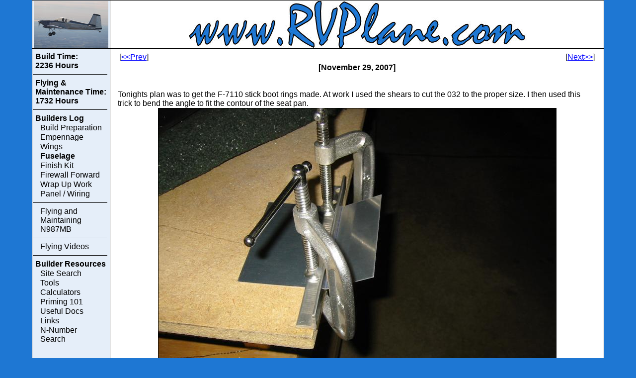

--- FILE ---
content_type: text/html; charset=UTF-8
request_url: https://rvplane.com/?categoryid=4&dayid=503
body_size: 2173
content:
<!DOCTYPE HTML PUBLIC "-//W3C//DTD HTML 4.0 Transitional//EN" "http://www.w3.org/TR/html4/loose.dtd">
<HTML>
<HEAD>
  <TITLE>
Mike Bullock's RV-7: Made stick boot rings  </TITLE>

  <META NAME="keywords" CONTENT="rvplane, van's aircraft, experimental aircraft, mike, mike bullock, rv, rv-7, rv plane." />
  <META NAME="description" CONTENT="Mike Bullock's online builders log of a Van's Aircraft RV-7 experimental aircraft." />

  <STYLE type="text/css">
    @import "/rv.css";
  </STYLE>
  
  <script type="text/javascript">
    var _gaq = _gaq || [];
    _gaq.push(['_setAccount', 'UA-20439817-1']);
    _gaq.push(['_trackPageview']);

    (function() {
      var ga = document.createElement('script'); ga.type = 'text/javascript'; ga.async = true;
      ga.src = ('https:' == document.location.protocol ? 'https://ssl' : 'http://www') + '.google-analytics.com/ga.js';
      var s = document.getElementsByTagName('script')[0]; s.parentNode.insertBefore(ga, s);
    })();
  </script>

</HEAD>
<BODY>
 <DIV ALIGN="CENTER">
  <TABLE class="main" WIDTH="90%" >
    <TR> <!-- Header -->
      <TD CLASS="TopLeft" WIDTH="150" HEIGHT="94">
        <CENTER>
          <IMG SRC="/rv-7a_photo_2_web_150.jpg" HEIGHT="94" WIDTH="150" BORDER="0">
        </CENTER>
      </TD>
      <TD class="TopRight">
        <CENTER><IMG SRC="/RVPlane.jpg"></CENTER>
      </TD>
    </TR>
    <TR> <!-- Main Content -->
      <TD class="nav" WIDTH="150">
        <DIV id="DIVnav">
          <H4>Build Time:<BR> 2236 Hours </H4><HR><H4>Flying & Maintenance Time:<BR> 1732 Hours </H4><HR>
<H4>Builders Log</H4>
<UL>
  <LI><A HREF="/?categoryid=1">Build Preparation</A></LI>
<LI><A HREF="/?categoryid=2">Empennage</A></LI>
<LI><A HREF="/?categoryid=3">Wings</A></LI>
<LI><B><A HREF="/?categoryid=4">Fuselage</A></B></LI>
<LI><A HREF="/?categoryid=5">Finish Kit</A></LI>
<LI><A HREF="/?categoryid=6">Firewall Forward</A></LI>
<LI><A HREF="/?categoryid=7">Wrap Up Work</A></LI>
<LI><A HREF="/?categoryid=8">Panel / Wiring</A></LI>
</UL>
<HR>


<!-- Flying Log -->
<UL>
  <LI><A HREF="/?categoryid=10000">Flying and Maintaining N987MB</A></LI>
</UL>

<!-- Videos -->
<HR>
<UL>
<LI><A HREF="/videos">Flying Videos</A></LI></UL>

<!-- Builder Resources -->
<HR>
<H4>Builder Resources</H4>
<UL>
  <LI><A HREF="/search/">Site Search</A>
</LI>
<LI><A HREF="/tools/">Tools</A>
</LI>
<LI><A HREF="/calculators/">Calculators</A>
</LI>
<LI><A HREF="/priming/">Priming 101</A>
</LI>
<LI><A HREF="/docs/">Useful Docs</A>
</LI>
<LI><A HREF="/links/">Links</A>
</LI>
<LI><A HREF="http://www.TailNum.com" TARGET="_blank">N-Number Search</A>
</LI>
</UL>
        </DIV>
      </TD>
      <TD CLASS="main"> <!-- Main Data Display (Lower Right) -->
        <TABLE WIDTH="100%"><TR><TD ALIGN="LEFT">[<A HREF="?categoryid=4&dayid=502">&lt;&lt;Prev</A>]<BR></TD><TD ALIGN="RIGHT">[<A HREF="?categoryid=4&dayid=504">Next&gt;&gt;</A>]<BR></TD></TR></TABLE><CENTER><B>[November 29, 2007]</B></CENTER><BR><BR>Tonights plan was to get the F-7110 stick boot rings made. At work I used the shears to cut the 032 to the proper size. I then used this trick to bend the angle to fit the contour of the seat pan.<CENTER><IMG SRC="showthumb.php?picname=IMG_8074.JPG" HEIGHT="600" WIDTH="800" BORDER="1" ></CENTER><BR><BR>Perfect fit. Van's gives you 1000 dimensions for this thing for where to cut out the center hole and where the six #19 holes go. Why bother laying all of that out when the seat floor is already prepunched with all those goodies? If I can clamp the ring to the floor, I can backdrill everything on the ring.<CENTER><IMG SRC="showthumb.php?picname=IMG_8075.JPG" HEIGHT="600" WIDTH="800" BORDER="1" ></CENTER><BR><BR>I marked a 1/4" line on two of the sides of the ring. I also marked generally where the center cut out would be. Using the 3/4" unibit, I made some holes to put the clamps through.<CENTER><IMG SRC="showthumb.php?picname=IMG_8076.JPG" HEIGHT="600" WIDTH="800" BORDER="1" ></CENTER><BR><BR>Here the ring is clamped to the floor once aligned with the 1/4" lines I drew.<CENTER><IMG SRC="showthumb.php?picname=IMG_8077.JPG" HEIGHT="600" WIDTH="800" BORDER="1" ></CENTER><BR><BR>Super simple to backdrill all of this.<CENTER><IMG SRC="showthumb.php?picname=IMG_8079.JPG" HEIGHT="600" WIDTH="800" BORDER="1" ></CENTER><BR><BR>After some cuttin', filin' and sandin', these puppies are done. I can't believe it took me 2 hours to do these!<CENTER><IMG SRC="showthumb.php?picname=IMG_8080.JPG" HEIGHT="600" WIDTH="800" BORDER="1" ></CENTER><BR><BR>Finally I put in 4 nutplates on each of the floor bottoms. These guys are ready to be painted now!<CENTER><IMG SRC="showthumb.php?picname=IMG_8081.JPG" HEIGHT="600" WIDTH="800" BORDER="1" ></CENTER><BR><TABLE WIDTH="100%"><TR><TD ALIGN="LEFT">[<A HREF="?categoryid=4&dayid=502">&lt;&lt;Prev</A>]<BR></TD><TD ALIGN="RIGHT">[<A HREF="?categoryid=4&dayid=504">Next&gt;&gt;</A>]<BR></TD></TR></TABLE>      </TD>
    </TR>
    <TR> <!-- Footer -->
      <TD class="BotLeft" WIDTH="150">
        <SCRIPT TYPE="text/javascript">
        <!--
          var a = "mike";
          var b = "rvplane";
          var c = "com";
          var d = a + "@" + b + "." + c;
          document.write("[<A HREF=\"mailto:" + d + "\">" + d + "</A>]");
        // -->
        </SCRIPT>
        <BR>
        <A HREF = "http://www.RVPlane.com">http://RVplane.com</A>
        <BR>
      </TD>
      <TD class="BotRight">
        <BR>
Last Modified: November 16, 2025<BR>
      </TD>
    </TR>
  </TABLE>
 </DIV>
</BODY>
</HTML>

--- FILE ---
content_type: text/css
request_url: https://rvplane.com/rv.css
body_size: 764
content:
BODY
{
  MARGIN: 0px;
  COLOR: #000;
  BACKGROUND-COLOR: #1e77d3
}

H4
{
  FONT-FAMILY: Verdana, Arial;
  FONT-SIZE: 100%;
  MARGIN: 4px 0px 0px 5px
}

A   
{ 
  CURSOR: pointer;
  COLOR: blue;
  TEXT-DECORATION:underline
}        
A:visited 
{
  COLOR: blue
}
A:hover
{
  CURSOR: pointer;
  COLOR: blue;
  TEXT-DECORATION:underline
}

UL
{
  PADDING-RIGHT: 0px;
  PADDING-LEFT: 0px;
  PADDING-BOTTOM: 0px;
  PADDING-TOP: 0px;
  MARGIN: 0px;
  LIST-STYLE-TYPE: none
}

LI
{
  PADDING-RIGHT: 0px;
  PADDING-LEFT: 10px;
  PADDING-BOTTOM: 0px;
  MARGIN: 1px 2px;
  PADDING-TOP: 0px
}



#DIVnav
{ 
  width: 150px;
  PADDING-RIGHT: 0px;
  PADDING-LEFT: 0px;
  PADDING-BOTTOM: 10px;
  FONT: 1em Verdana, Arial;
  PADDING-TOP: 2px
}
#DIVnav UL  
{

  PADDING-RIGHT: 0px;
  PADDING-LEFT: 0px;
  PADDING-BOTTOM: 0px;
  PADDING-TOP: 0px;
  MARGIN: 0px;
  LIST-STYLE-TYPE: none
}
#DIVnav LI  
{

  PADDING-RIGHT: 0px;
  PADDING-LEFT: 5px;
  PADDING-BOTTOM: 0px;
  MARGIN: 1px 2px;
  WIDTH: 140px;
  PADDING-TOP: 0px
}
#DIVnav HR
{

  text-align: right;
  height: 1px;
  COLOR: #000000;
  background-color: #000000;
  BORDER: none;
  WIDTH: 100%
}
            
#DIVnav A   
{ 
  PADDING-RIGHT: 4px;
  PADDING-LEFT: 8px;
  PADDING-BOTTOM: 0px;
  PADDING-TOP: 0px;
  DISPLAY: block;
  MARGIN: 1px 0px;
  CURSOR: pointer;
  COLOR: #000000;
  TEXT-DECORATION:none 
}        
#DIVnav A:visited 
{

  COLOR: #000000
}
#DIVnav A:hover
{
    BORDER-RIGHT: #cccccc 1px solid;
    BORDER-LEFT: #cccccc 1px solid;
    BORDER-BOTTOM: #cccccc 1px solid;
    BORDER-TOP: #cccccc 1px solid;
    PADDING-RIGHT: 4px;
    PADDING-LEFT: 7px;
    PADDING-BOTTOM: 0px;
    PADDING-TOP: 0px;
    MARGIN: 0px;
    BACKGROUND-COLOR: #f1f1f1;
    TEXT-DECORATION: none
}            
TABLE.main  
{

  BORDER-RIGHT: #000000 1px SOLID;
  BORDER-TOP: #000000 1px SOLID;
  BORDER-LEFT: #000000 1px SOLID;
  BORDER-BOTTOM: #000000 1px SOLID;
  BORDER-COLLAPSE: collapse;
  BACKGROUND-COLOR: #FFFFFF;
  BACKGROUND-IMAGE: none
}
TD.TopLeft  
{

  border-right: #000000 1px solid;
  border-bottom: #000000 1px solid;
  BACKGROUND-COLOR: #e5eef9;
  BACKGROUND-IMAGE: none;
  vertical-align: middle
}
TD.TopRight 
{

  border-bottom: #000000 1px solid;
  vertical-align: middle;
  text-align: middle
}
TD.BotLeft  
{

  vertical-align: top;
  text-align:left;
  BORDER-TOP: #000000 1px SOLID;
  FONT-FAMILY: Verdana, Arial;
  FONT-SIZE: 70%;
  PADDING-LEFT: 5px;
  BACKGROUND-COLOR: #e5eef9;
  BACKGROUND-IMAGE: none
}

TD.BotRight 
{

  vertical-align: top;
  text-align:right;
  BORDER-TOP: #000000 1px SOLID;
  FONT-FAMILY: Verdana, Arial;
  FONT-SIZE: 70%;
  PADDING-RIGHT: 5px;
  BACKGROUND-COLOR: #e5eef9;
  BACKGROUND-IMAGE: none
}
TD.nav
{ 
  vertical-align: top;
  text-align:left;
  border-right: #000000 1px solid;
  FONT-SIZE: 100%;
  FONT-FAMILY: Verdana, Arial;
  COLOR: #000000;
  BACKGROUND-COLOR: #e5eef9;
  BACKGROUND-IMAGE: none
}
TD.main
{
  vertical-align: top;
  text-align:left;
  FONT-SIZE: 100%;
  FONT-FAMILY: Verdana, Arial;
  COLOR: #000000;
  BACKGROUND-COLOR: #FFFFFF;
  BACKGROUND-IMAGE: none;
  PADDING-TOP: 5px;
  PADDING-BOTTON: 5px;
  PADDING-LEFT: 15px;
  PADDING-RIGHT: 15px
}
